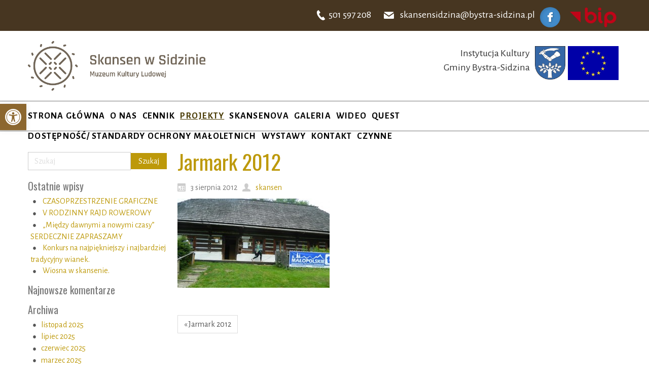

--- FILE ---
content_type: text/html; charset=UTF-8
request_url: https://skansen-sidzina.pl/dscn5949/
body_size: 13662
content:
<!DOCTYPE html>
<html dir="ltr" dir="ltr" lang="pl-PL">
<head>
    <meta charset="UTF-8" />
    
    <link rel="pingback" href="https://skansen-sidzina.pl/xmlrpc.php" />
    <script>
    var themeHasJQuery = !!window.jQuery;
</script>
<script src="https://skansen-sidzina.pl/wp-content/themes/Skansen/jquery.js?ver=1.0.491"></script>
<script>
    window._$ = jQuery.noConflict(themeHasJQuery);
</script>
    <meta name="viewport" content="width=device-width, initial-scale=1.0">
<!--[if lte IE 9]>
<link rel="stylesheet" type="text/css" href="https://skansen-sidzina.pl/wp-content/themes/Skansen/layout.ie.css" />
<script src="https://skansen-sidzina.pl/wp-content/themes/Skansen/layout.ie.js"></script>
<![endif]-->
<link class="" href='//fonts.googleapis.com/css?family=Oswald:300,regular,700|Alegreya+Sans:100,100italic,300,300italic,regular,italic,500,500italic,700,700italic,800,800italic,900,900italic&subset=latin-ext' rel='stylesheet' type='text/css'>
<script src="https://skansen-sidzina.pl/wp-content/themes/Skansen/layout.core.js"></script>
    
    <title>Jarmark 2012 | Skansen w Sidzinie</title>

		<!-- All in One SEO 4.9.3 - aioseo.com -->
	<meta name="robots" content="max-image-preview:large" />
	<meta name="author" content="skansen"/>
	<link rel="canonical" href="https://skansen-sidzina.pl/dscn5949/" />
	<meta name="generator" content="All in One SEO (AIOSEO) 4.9.3" />
		<script type="application/ld+json" class="aioseo-schema">
			{"@context":"https:\/\/schema.org","@graph":[{"@type":"BreadcrumbList","@id":"https:\/\/skansen-sidzina.pl\/dscn5949\/#breadcrumblist","itemListElement":[{"@type":"ListItem","@id":"https:\/\/skansen-sidzina.pl#listItem","position":1,"name":"Home","item":"https:\/\/skansen-sidzina.pl","nextItem":{"@type":"ListItem","@id":"https:\/\/skansen-sidzina.pl\/dscn5949\/#listItem","name":"Jarmark 2012"}},{"@type":"ListItem","@id":"https:\/\/skansen-sidzina.pl\/dscn5949\/#listItem","position":2,"name":"Jarmark 2012","previousItem":{"@type":"ListItem","@id":"https:\/\/skansen-sidzina.pl#listItem","name":"Home"}}]},{"@type":"ItemPage","@id":"https:\/\/skansen-sidzina.pl\/dscn5949\/#itempage","url":"https:\/\/skansen-sidzina.pl\/dscn5949\/","name":"Jarmark 2012 | Skansen w Sidzinie","inLanguage":"pl-PL","isPartOf":{"@id":"https:\/\/skansen-sidzina.pl\/#website"},"breadcrumb":{"@id":"https:\/\/skansen-sidzina.pl\/dscn5949\/#breadcrumblist"},"author":{"@id":"https:\/\/skansen-sidzina.pl\/author\/skansen\/#author"},"creator":{"@id":"https:\/\/skansen-sidzina.pl\/author\/skansen\/#author"},"datePublished":"2012-08-03T19:44:56+02:00","dateModified":"2012-08-03T19:44:56+02:00"},{"@type":"Organization","@id":"https:\/\/skansen-sidzina.pl\/#organization","name":"Skansen w Sidzinie - Muzeum Kultury Ludowej","description":"Muzeum Kultury Ludowej","url":"https:\/\/skansen-sidzina.pl\/","logo":{"@type":"ImageObject","url":"https:\/\/skansen-sidzina.pl\/wp-content\/uploads\/2020\/11\/Skansen-w-Sidzinie_logo_black_A5_CMYK_v02.png","@id":"https:\/\/skansen-sidzina.pl\/dscn5949\/#organizationLogo","width":847,"height":591},"image":{"@id":"https:\/\/skansen-sidzina.pl\/dscn5949\/#organizationLogo"}},{"@type":"Person","@id":"https:\/\/skansen-sidzina.pl\/author\/skansen\/#author","url":"https:\/\/skansen-sidzina.pl\/author\/skansen\/","name":"skansen","image":{"@type":"ImageObject","@id":"https:\/\/skansen-sidzina.pl\/dscn5949\/#authorImage","url":"https:\/\/secure.gravatar.com\/avatar\/042dc0269a70f2623115ed9912f026ad?s=96&d=mm&r=g","width":96,"height":96,"caption":"skansen"}},{"@type":"WebSite","@id":"https:\/\/skansen-sidzina.pl\/#website","url":"https:\/\/skansen-sidzina.pl\/","name":"Skansen w Sidzinie","description":"Muzeum Kultury Ludowej","inLanguage":"pl-PL","publisher":{"@id":"https:\/\/skansen-sidzina.pl\/#organization"}}]}
		</script>
		<!-- All in One SEO -->

<link rel="alternate" type="application/rss+xml" title="Skansen w Sidzinie &raquo; Kanał z wpisami" href="https://skansen-sidzina.pl/feed/" />
<link rel="alternate" type="application/rss+xml" title="Skansen w Sidzinie &raquo; Kanał z komentarzami" href="https://skansen-sidzina.pl/comments/feed/" />
<link rel="alternate" type="application/rss+xml" title="Skansen w Sidzinie &raquo; Jarmark 2012 Kanał z komentarzami" href="https://skansen-sidzina.pl/feed/?attachment_id=768" />
<script type="text/javascript">
/* <![CDATA[ */
window._wpemojiSettings = {"baseUrl":"https:\/\/s.w.org\/images\/core\/emoji\/15.0.3\/72x72\/","ext":".png","svgUrl":"https:\/\/s.w.org\/images\/core\/emoji\/15.0.3\/svg\/","svgExt":".svg","source":{"concatemoji":"https:\/\/skansen-sidzina.pl\/wp-includes\/js\/wp-emoji-release.min.js?ver=6.5.7"}};
/*! This file is auto-generated */
!function(i,n){var o,s,e;function c(e){try{var t={supportTests:e,timestamp:(new Date).valueOf()};sessionStorage.setItem(o,JSON.stringify(t))}catch(e){}}function p(e,t,n){e.clearRect(0,0,e.canvas.width,e.canvas.height),e.fillText(t,0,0);var t=new Uint32Array(e.getImageData(0,0,e.canvas.width,e.canvas.height).data),r=(e.clearRect(0,0,e.canvas.width,e.canvas.height),e.fillText(n,0,0),new Uint32Array(e.getImageData(0,0,e.canvas.width,e.canvas.height).data));return t.every(function(e,t){return e===r[t]})}function u(e,t,n){switch(t){case"flag":return n(e,"\ud83c\udff3\ufe0f\u200d\u26a7\ufe0f","\ud83c\udff3\ufe0f\u200b\u26a7\ufe0f")?!1:!n(e,"\ud83c\uddfa\ud83c\uddf3","\ud83c\uddfa\u200b\ud83c\uddf3")&&!n(e,"\ud83c\udff4\udb40\udc67\udb40\udc62\udb40\udc65\udb40\udc6e\udb40\udc67\udb40\udc7f","\ud83c\udff4\u200b\udb40\udc67\u200b\udb40\udc62\u200b\udb40\udc65\u200b\udb40\udc6e\u200b\udb40\udc67\u200b\udb40\udc7f");case"emoji":return!n(e,"\ud83d\udc26\u200d\u2b1b","\ud83d\udc26\u200b\u2b1b")}return!1}function f(e,t,n){var r="undefined"!=typeof WorkerGlobalScope&&self instanceof WorkerGlobalScope?new OffscreenCanvas(300,150):i.createElement("canvas"),a=r.getContext("2d",{willReadFrequently:!0}),o=(a.textBaseline="top",a.font="600 32px Arial",{});return e.forEach(function(e){o[e]=t(a,e,n)}),o}function t(e){var t=i.createElement("script");t.src=e,t.defer=!0,i.head.appendChild(t)}"undefined"!=typeof Promise&&(o="wpEmojiSettingsSupports",s=["flag","emoji"],n.supports={everything:!0,everythingExceptFlag:!0},e=new Promise(function(e){i.addEventListener("DOMContentLoaded",e,{once:!0})}),new Promise(function(t){var n=function(){try{var e=JSON.parse(sessionStorage.getItem(o));if("object"==typeof e&&"number"==typeof e.timestamp&&(new Date).valueOf()<e.timestamp+604800&&"object"==typeof e.supportTests)return e.supportTests}catch(e){}return null}();if(!n){if("undefined"!=typeof Worker&&"undefined"!=typeof OffscreenCanvas&&"undefined"!=typeof URL&&URL.createObjectURL&&"undefined"!=typeof Blob)try{var e="postMessage("+f.toString()+"("+[JSON.stringify(s),u.toString(),p.toString()].join(",")+"));",r=new Blob([e],{type:"text/javascript"}),a=new Worker(URL.createObjectURL(r),{name:"wpTestEmojiSupports"});return void(a.onmessage=function(e){c(n=e.data),a.terminate(),t(n)})}catch(e){}c(n=f(s,u,p))}t(n)}).then(function(e){for(var t in e)n.supports[t]=e[t],n.supports.everything=n.supports.everything&&n.supports[t],"flag"!==t&&(n.supports.everythingExceptFlag=n.supports.everythingExceptFlag&&n.supports[t]);n.supports.everythingExceptFlag=n.supports.everythingExceptFlag&&!n.supports.flag,n.DOMReady=!1,n.readyCallback=function(){n.DOMReady=!0}}).then(function(){return e}).then(function(){var e;n.supports.everything||(n.readyCallback(),(e=n.source||{}).concatemoji?t(e.concatemoji):e.wpemoji&&e.twemoji&&(t(e.twemoji),t(e.wpemoji)))}))}((window,document),window._wpemojiSettings);
/* ]]> */
</script>

<style id='wp-emoji-styles-inline-css' type='text/css'>

	img.wp-smiley, img.emoji {
		display: inline !important;
		border: none !important;
		box-shadow: none !important;
		height: 1em !important;
		width: 1em !important;
		margin: 0 0.07em !important;
		vertical-align: -0.1em !important;
		background: none !important;
		padding: 0 !important;
	}
</style>
<link rel='stylesheet' id='wp-block-library-css' href='https://skansen-sidzina.pl/wp-includes/css/dist/block-library/style.min.css?ver=6.5.7' type='text/css' media='all' />
<link rel='stylesheet' id='aioseo/css/src/vue/standalone/blocks/table-of-contents/global.scss-css' href='https://skansen-sidzina.pl/wp-content/plugins/all-in-one-seo-pack/dist/Lite/assets/css/table-of-contents/global.e90f6d47.css?ver=4.9.3' type='text/css' media='all' />
<style id='classic-theme-styles-inline-css' type='text/css'>
/*! This file is auto-generated */
.wp-block-button__link{color:#fff;background-color:#32373c;border-radius:9999px;box-shadow:none;text-decoration:none;padding:calc(.667em + 2px) calc(1.333em + 2px);font-size:1.125em}.wp-block-file__button{background:#32373c;color:#fff;text-decoration:none}
</style>
<style id='global-styles-inline-css' type='text/css'>
body{--wp--preset--color--black: #000000;--wp--preset--color--cyan-bluish-gray: #abb8c3;--wp--preset--color--white: #ffffff;--wp--preset--color--pale-pink: #f78da7;--wp--preset--color--vivid-red: #cf2e2e;--wp--preset--color--luminous-vivid-orange: #ff6900;--wp--preset--color--luminous-vivid-amber: #fcb900;--wp--preset--color--light-green-cyan: #7bdcb5;--wp--preset--color--vivid-green-cyan: #00d084;--wp--preset--color--pale-cyan-blue: #8ed1fc;--wp--preset--color--vivid-cyan-blue: #0693e3;--wp--preset--color--vivid-purple: #9b51e0;--wp--preset--gradient--vivid-cyan-blue-to-vivid-purple: linear-gradient(135deg,rgba(6,147,227,1) 0%,rgb(155,81,224) 100%);--wp--preset--gradient--light-green-cyan-to-vivid-green-cyan: linear-gradient(135deg,rgb(122,220,180) 0%,rgb(0,208,130) 100%);--wp--preset--gradient--luminous-vivid-amber-to-luminous-vivid-orange: linear-gradient(135deg,rgba(252,185,0,1) 0%,rgba(255,105,0,1) 100%);--wp--preset--gradient--luminous-vivid-orange-to-vivid-red: linear-gradient(135deg,rgba(255,105,0,1) 0%,rgb(207,46,46) 100%);--wp--preset--gradient--very-light-gray-to-cyan-bluish-gray: linear-gradient(135deg,rgb(238,238,238) 0%,rgb(169,184,195) 100%);--wp--preset--gradient--cool-to-warm-spectrum: linear-gradient(135deg,rgb(74,234,220) 0%,rgb(151,120,209) 20%,rgb(207,42,186) 40%,rgb(238,44,130) 60%,rgb(251,105,98) 80%,rgb(254,248,76) 100%);--wp--preset--gradient--blush-light-purple: linear-gradient(135deg,rgb(255,206,236) 0%,rgb(152,150,240) 100%);--wp--preset--gradient--blush-bordeaux: linear-gradient(135deg,rgb(254,205,165) 0%,rgb(254,45,45) 50%,rgb(107,0,62) 100%);--wp--preset--gradient--luminous-dusk: linear-gradient(135deg,rgb(255,203,112) 0%,rgb(199,81,192) 50%,rgb(65,88,208) 100%);--wp--preset--gradient--pale-ocean: linear-gradient(135deg,rgb(255,245,203) 0%,rgb(182,227,212) 50%,rgb(51,167,181) 100%);--wp--preset--gradient--electric-grass: linear-gradient(135deg,rgb(202,248,128) 0%,rgb(113,206,126) 100%);--wp--preset--gradient--midnight: linear-gradient(135deg,rgb(2,3,129) 0%,rgb(40,116,252) 100%);--wp--preset--font-size--small: 13px;--wp--preset--font-size--medium: 20px;--wp--preset--font-size--large: 36px;--wp--preset--font-size--x-large: 42px;--wp--preset--spacing--20: 0.44rem;--wp--preset--spacing--30: 0.67rem;--wp--preset--spacing--40: 1rem;--wp--preset--spacing--50: 1.5rem;--wp--preset--spacing--60: 2.25rem;--wp--preset--spacing--70: 3.38rem;--wp--preset--spacing--80: 5.06rem;--wp--preset--shadow--natural: 6px 6px 9px rgba(0, 0, 0, 0.2);--wp--preset--shadow--deep: 12px 12px 50px rgba(0, 0, 0, 0.4);--wp--preset--shadow--sharp: 6px 6px 0px rgba(0, 0, 0, 0.2);--wp--preset--shadow--outlined: 6px 6px 0px -3px rgba(255, 255, 255, 1), 6px 6px rgba(0, 0, 0, 1);--wp--preset--shadow--crisp: 6px 6px 0px rgba(0, 0, 0, 1);}:where(.is-layout-flex){gap: 0.5em;}:where(.is-layout-grid){gap: 0.5em;}body .is-layout-flex{display: flex;}body .is-layout-flex{flex-wrap: wrap;align-items: center;}body .is-layout-flex > *{margin: 0;}body .is-layout-grid{display: grid;}body .is-layout-grid > *{margin: 0;}:where(.wp-block-columns.is-layout-flex){gap: 2em;}:where(.wp-block-columns.is-layout-grid){gap: 2em;}:where(.wp-block-post-template.is-layout-flex){gap: 1.25em;}:where(.wp-block-post-template.is-layout-grid){gap: 1.25em;}.has-black-color{color: var(--wp--preset--color--black) !important;}.has-cyan-bluish-gray-color{color: var(--wp--preset--color--cyan-bluish-gray) !important;}.has-white-color{color: var(--wp--preset--color--white) !important;}.has-pale-pink-color{color: var(--wp--preset--color--pale-pink) !important;}.has-vivid-red-color{color: var(--wp--preset--color--vivid-red) !important;}.has-luminous-vivid-orange-color{color: var(--wp--preset--color--luminous-vivid-orange) !important;}.has-luminous-vivid-amber-color{color: var(--wp--preset--color--luminous-vivid-amber) !important;}.has-light-green-cyan-color{color: var(--wp--preset--color--light-green-cyan) !important;}.has-vivid-green-cyan-color{color: var(--wp--preset--color--vivid-green-cyan) !important;}.has-pale-cyan-blue-color{color: var(--wp--preset--color--pale-cyan-blue) !important;}.has-vivid-cyan-blue-color{color: var(--wp--preset--color--vivid-cyan-blue) !important;}.has-vivid-purple-color{color: var(--wp--preset--color--vivid-purple) !important;}.has-black-background-color{background-color: var(--wp--preset--color--black) !important;}.has-cyan-bluish-gray-background-color{background-color: var(--wp--preset--color--cyan-bluish-gray) !important;}.has-white-background-color{background-color: var(--wp--preset--color--white) !important;}.has-pale-pink-background-color{background-color: var(--wp--preset--color--pale-pink) !important;}.has-vivid-red-background-color{background-color: var(--wp--preset--color--vivid-red) !important;}.has-luminous-vivid-orange-background-color{background-color: var(--wp--preset--color--luminous-vivid-orange) !important;}.has-luminous-vivid-amber-background-color{background-color: var(--wp--preset--color--luminous-vivid-amber) !important;}.has-light-green-cyan-background-color{background-color: var(--wp--preset--color--light-green-cyan) !important;}.has-vivid-green-cyan-background-color{background-color: var(--wp--preset--color--vivid-green-cyan) !important;}.has-pale-cyan-blue-background-color{background-color: var(--wp--preset--color--pale-cyan-blue) !important;}.has-vivid-cyan-blue-background-color{background-color: var(--wp--preset--color--vivid-cyan-blue) !important;}.has-vivid-purple-background-color{background-color: var(--wp--preset--color--vivid-purple) !important;}.has-black-border-color{border-color: var(--wp--preset--color--black) !important;}.has-cyan-bluish-gray-border-color{border-color: var(--wp--preset--color--cyan-bluish-gray) !important;}.has-white-border-color{border-color: var(--wp--preset--color--white) !important;}.has-pale-pink-border-color{border-color: var(--wp--preset--color--pale-pink) !important;}.has-vivid-red-border-color{border-color: var(--wp--preset--color--vivid-red) !important;}.has-luminous-vivid-orange-border-color{border-color: var(--wp--preset--color--luminous-vivid-orange) !important;}.has-luminous-vivid-amber-border-color{border-color: var(--wp--preset--color--luminous-vivid-amber) !important;}.has-light-green-cyan-border-color{border-color: var(--wp--preset--color--light-green-cyan) !important;}.has-vivid-green-cyan-border-color{border-color: var(--wp--preset--color--vivid-green-cyan) !important;}.has-pale-cyan-blue-border-color{border-color: var(--wp--preset--color--pale-cyan-blue) !important;}.has-vivid-cyan-blue-border-color{border-color: var(--wp--preset--color--vivid-cyan-blue) !important;}.has-vivid-purple-border-color{border-color: var(--wp--preset--color--vivid-purple) !important;}.has-vivid-cyan-blue-to-vivid-purple-gradient-background{background: var(--wp--preset--gradient--vivid-cyan-blue-to-vivid-purple) !important;}.has-light-green-cyan-to-vivid-green-cyan-gradient-background{background: var(--wp--preset--gradient--light-green-cyan-to-vivid-green-cyan) !important;}.has-luminous-vivid-amber-to-luminous-vivid-orange-gradient-background{background: var(--wp--preset--gradient--luminous-vivid-amber-to-luminous-vivid-orange) !important;}.has-luminous-vivid-orange-to-vivid-red-gradient-background{background: var(--wp--preset--gradient--luminous-vivid-orange-to-vivid-red) !important;}.has-very-light-gray-to-cyan-bluish-gray-gradient-background{background: var(--wp--preset--gradient--very-light-gray-to-cyan-bluish-gray) !important;}.has-cool-to-warm-spectrum-gradient-background{background: var(--wp--preset--gradient--cool-to-warm-spectrum) !important;}.has-blush-light-purple-gradient-background{background: var(--wp--preset--gradient--blush-light-purple) !important;}.has-blush-bordeaux-gradient-background{background: var(--wp--preset--gradient--blush-bordeaux) !important;}.has-luminous-dusk-gradient-background{background: var(--wp--preset--gradient--luminous-dusk) !important;}.has-pale-ocean-gradient-background{background: var(--wp--preset--gradient--pale-ocean) !important;}.has-electric-grass-gradient-background{background: var(--wp--preset--gradient--electric-grass) !important;}.has-midnight-gradient-background{background: var(--wp--preset--gradient--midnight) !important;}.has-small-font-size{font-size: var(--wp--preset--font-size--small) !important;}.has-medium-font-size{font-size: var(--wp--preset--font-size--medium) !important;}.has-large-font-size{font-size: var(--wp--preset--font-size--large) !important;}.has-x-large-font-size{font-size: var(--wp--preset--font-size--x-large) !important;}
.wp-block-navigation a:where(:not(.wp-element-button)){color: inherit;}
:where(.wp-block-post-template.is-layout-flex){gap: 1.25em;}:where(.wp-block-post-template.is-layout-grid){gap: 1.25em;}
:where(.wp-block-columns.is-layout-flex){gap: 2em;}:where(.wp-block-columns.is-layout-grid){gap: 2em;}
.wp-block-pullquote{font-size: 1.5em;line-height: 1.6;}
</style>
<link rel='stylesheet' id='pojo-a11y-css' href='https://skansen-sidzina.pl/wp-content/plugins/pojo-accessibility/modules/legacy/assets/css/style.min.css?ver=1.0.0' type='text/css' media='all' />
<link rel='stylesheet' id='slb_core-css' href='https://skansen-sidzina.pl/wp-content/plugins/simple-lightbox/client/css/app.css?ver=2.9.4' type='text/css' media='all' />
<link rel='stylesheet' id='theme-bootstrap-css' href='//skansen-sidzina.pl/wp-content/themes/Skansen/bootstrap.css?ver=1.0.491' type='text/css' media='all' />
<link rel='stylesheet' id='theme-style-css' href='//skansen-sidzina.pl/wp-content/themes/Skansen/style.css?ver=1.0.491' type='text/css' media='all' />
<!--n2css--><!--n2js--><script type="text/javascript" src="https://skansen-sidzina.pl/wp-includes/js/jquery/jquery.min.js?ver=3.7.1" id="jquery-core-js"></script>
<script type="text/javascript" src="https://skansen-sidzina.pl/wp-includes/js/jquery/jquery-migrate.min.js?ver=3.4.1" id="jquery-migrate-js"></script>
<script type="text/javascript" src="//skansen-sidzina.pl/wp-content/themes/Skansen/bootstrap.min.js?ver=1.0.491" id="theme-bootstrap-js"></script>
<script type="text/javascript" src="//skansen-sidzina.pl/wp-content/themes/Skansen/script.js?ver=1.0.491" id="theme-script-js"></script>
<link rel="https://api.w.org/" href="https://skansen-sidzina.pl/wp-json/" /><link rel="alternate" type="application/json" href="https://skansen-sidzina.pl/wp-json/wp/v2/media/768" /><link rel="EditURI" type="application/rsd+xml" title="RSD" href="https://skansen-sidzina.pl/xmlrpc.php?rsd" />
<link rel='shortlink' href='https://skansen-sidzina.pl/?p=768' />
<link rel="alternate" type="application/json+oembed" href="https://skansen-sidzina.pl/wp-json/oembed/1.0/embed?url=https%3A%2F%2Fskansen-sidzina.pl%2Fdscn5949%2F" />
<link rel="alternate" type="text/xml+oembed" href="https://skansen-sidzina.pl/wp-json/oembed/1.0/embed?url=https%3A%2F%2Fskansen-sidzina.pl%2Fdscn5949%2F&#038;format=xml" />
<style type="text/css">
#pojo-a11y-toolbar .pojo-a11y-toolbar-toggle a{ background-color: #8c672f;	color: #ffffff;}
#pojo-a11y-toolbar .pojo-a11y-toolbar-overlay, #pojo-a11y-toolbar .pojo-a11y-toolbar-overlay ul.pojo-a11y-toolbar-items.pojo-a11y-links{ border-color: #8c672f;}
body.pojo-a11y-focusable a:focus{ outline-style: solid !important;	outline-width: 1px !important;	outline-color: #FF0000 !important;}
#pojo-a11y-toolbar{ top: 205px !important;}
#pojo-a11y-toolbar .pojo-a11y-toolbar-overlay{ background-color: #ffffff;}
#pojo-a11y-toolbar .pojo-a11y-toolbar-overlay ul.pojo-a11y-toolbar-items li.pojo-a11y-toolbar-item a, #pojo-a11y-toolbar .pojo-a11y-toolbar-overlay p.pojo-a11y-toolbar-title{ color: #333333;}
#pojo-a11y-toolbar .pojo-a11y-toolbar-overlay ul.pojo-a11y-toolbar-items li.pojo-a11y-toolbar-item a.active{ background-color: #a59729;	color: #ffffff;}
@media (max-width: 767px) { #pojo-a11y-toolbar { top: 50px !important; } }</style><!-- Analytics by WP Statistics - https://wp-statistics.com -->
<script>window.wpJQuery = window.jQuery;</script><style type="text/css">.recentcomments a{display:inline !important;padding:0 !important;margin:0 !important;}</style>    
</head>
<body class="attachment attachment-template-default single single-attachment postid-768 attachmentid-768 attachment-jpeg  hfeed bootstrap bd-body-6 bd-pagebackground bd-margins">
<header class=" bd-headerarea-1 bd-margins">
        <section class=" bd-section-10 bd-tagstyles" id="section10" data-section-title="Section">
    <div class="bd-container-inner bd-margins clearfix">
        <div class=" bd-layoutbox-24 bd-no-margins clearfix">
    <div class="bd-container-inner">
        <span class="bd-iconlink-10 bd-own-margins bd-icon-27 bd-icon "></span>
	
		<p class=" bd-textblock-10 bd-content-element">
    skansensidzina@bystra-sidzina.pl</p>
	
		<a class="bd-iconlink-12 bd-no-margins bd-own-margins bd-iconlink " href="https://www.facebook.com/Skansen-Sidzina-104601671486036"
 target="_blank">
    <span class="bd-icon-29 bd-icon "></span>
</a>
	
		<a class="bd-imagelink-11 bd-no-margins  bd-own-margins "  href="https://bip.malopolska.pl/skansen"
 target="_blank"
 title="BIP">
<img class=" bd-imagestyles" src="https://skansen-sidzina.pl/wp-content/themes/Skansen/images/92cd394dd97a0bbee3a09eafd0c71a67_1024pxLogo_BIP_uproszczone.svg.png"
 alt="BIP">
</a>
    </div>
</div>
	
		<div class=" bd-layoutbox-20 bd-no-margins bd-no-margins clearfix">
    <div class="bd-container-inner">
        <span class="bd-iconlink-8 bd-own-margins bd-icon-22 bd-icon "></span>
	
		<p class=" bd-textblock-8 bd-no-margins bd-content-element">
    501 597 208</p>
    </div>
</div>
    </div>
</section>
	
		<section class=" bd-section-3 bd-tagstyles" id="section3" data-section-title="Header Section With 2 Containers">
    <div class="bd-container-inner bd-margins clearfix">
        <div class=" bd-layoutbox-3 bd-no-margins clearfix">
    <div class="bd-container-inner">
        
<a class=" bd-logo-2" href="/">
<img class=" bd-imagestyles-17" src="https://skansen-sidzina.pl/wp-content/themes/Skansen/images/503e7ae97dfa2abcf7bd186c9e75aa90_SkansenwSidzinie_logo_A5WEKTOROWE.png" alt="Skansen w Sidzinie">
</a>
    </div>
</div>
	
		<div class=" bd-layoutbox-9 bd-no-margins clearfix">
    <div class="bd-container-inner">
        <a class="bd-imagelink-4 bd-no-margins  bd-own-margins "  href="https://skansen-sidzina.pl/skansenova/"
 title="Projekt „Skansenova – systemowa opieka nad dziedzictwem w małopolskich muzeach na wolnym powietrzu”">
<img class=" bd-imagestyles" src="https://skansen-sidzina.pl/wp-content/themes/Skansen/images/6b5dbf73c35b0b2ff9d7f12e44e1bf9c_FlagaUEur.jpg"
 alt="Projekt „Skansenova – systemowa opieka nad dziedzictwem w małopolskich muzeach na wolnym powietrzu”">
</a>
	
		<img class="bd-imagelink-3 bd-no-margins bd-own-margins bd-imagestyles   "  src="https://skansen-sidzina.pl/wp-content/themes/Skansen/images/6efe94760b43877e61dbb7c7c8100b91_herb.jpg">
	
		<p class=" bd-textblock-2 bd-content-element">
    Instytucja Kultury <br>Gminy Bystra-Sidzina</p>
    </div>
</div>
    </div>
</section>
	
		<section class=" bd-section-1 bd-tagstyles" id="section7" data-section-title="Menu with Search and Social Icons">
    <div class="bd-container-inner bd-margins clearfix">
        <div class=" bd-layoutbox-19 bd-no-margins clearfix">
    <div class="bd-container-inner">
        <div class=" bd-layoutbox-21 bd-no-margins clearfix">
    <div class="bd-container-inner">
            
    <nav class=" bd-hmenu-3"  data-responsive-menu="true" data-responsive-levels="one level" data-responsive-type="" data-offcanvas-delay="0ms" data-offcanvas-duration="700ms" data-offcanvas-timing-function="ease">
        
            <div class=" bd-menuoverlay-1 bd-menu-overlay"></div>
            <div class=" bd-responsivemenu-2 collapse-button">
    <div class="bd-container-inner">
        <div class="bd-menuitem-7 ">
            <a  data-toggle="collapse"
                data-target=".bd-hmenu-3 .collapse-button + .navbar-collapse"
                href="#" onclick="return false;">
                    <span>MENU</span>
            </a>
        </div>
    </div>
</div>
            <div class="navbar-collapse collapse ">
        
        <div class=" bd-horizontalmenu-1 clearfix">
            <div class="bd-container-inner">
            
            
<ul class=" bd-menu-1 nav nav-pills navbar-right">
    <li class=" bd-menuitem-1 bd-toplevel-item ">
    <a class=" "  href="https://skansen-sidzina.pl/">
        <span>
            Strona główna        </span>
    </a>    </li>
    
<li class=" bd-menuitem-1 bd-toplevel-item ">
    <a class=" "  href="https://skansen-sidzina.pl/o-nas/">
        <span>
            O nas        </span>
    </a>    </li>
    
<li class=" bd-menuitem-1 bd-toplevel-item ">
    <a class=" "  href="https://skansen-sidzina.pl/cennik/">
        <span>
            Cennik        </span>
    </a>    </li>
    
<li class=" bd-menuitem-1 bd-toplevel-item  bd-submenu-icon-only">
    <a class=" active"  href="#">
        <span>
            Projekty        </span>
    </a>    
    <div class="bd-menu-2-popup ">
            <ul class="bd-menu-2    active">
        
            <li class=" bd-menuitem-2  bd-sub-item">
    
            <a class=" "  href="https://skansen-sidzina.pl/projekty-realizowane-ze-srodkow-zewnetrznych/">
                <span>
                    Projekty realizowane ze środków zewnętrznych                </span>
            </a>
            </li>
    
    
    
            <li class=" bd-menuitem-2  bd-sub-item">
    
            <a class=" "  href="https://skansen-sidzina.pl/projekt-starsi-mlodszym-mlodsi-starszym-wymiana-doswiadczen-kulinarnych/">
                <span>
                    Projekt „Starsi-młodszym, młodsi-starszym.&hellip;                </span>
            </a>
            </li>
    
    
    
            <li class=" bd-menuitem-2  bd-sub-item">
    
            <a class=" "  href="https://skansen-sidzina.pl/beskidzkie-historie-ziolowe-projekt-dzialaj-lokalnie/">
                <span>
                    „BESKIDZKIE HISTORIE ZIOŁOWE” PROJEKT „DZIAŁAJ&hellip;                </span>
            </a>
            </li>
    
    
    
            <li class=" bd-menuitem-2  bd-sub-item">
    
            <a class=" "  href="https://skansen-sidzina.pl/poznajemy-i-promujemy-tworczosc-podbabiogorza-kultywujemy-poprzez-organizowane-warsztaty-projekt-dzialaj-lokalnie/">
                <span>
                    „POZNAJEMY I PROMUJEMY TWÓRCZOŚĆ LUDOWĄ  PODBABIOGÓRZA&hellip;                </span>
            </a>
            </li>
    
    
    
            <li class=" bd-menuitem-2  bd-sub-item">
    
            <a class=" "  href="https://skansen-sidzina.pl/projekty-realizowane-ze-srodkow-unii-europejskiej/">
                <span>
                    Projekty realizowane ze środków Unii Europejskiej&hellip;                </span>
            </a>
            </li>
    
    
            </ul>
        </div>
    
    </li>
    
<li class=" bd-menuitem-1 bd-toplevel-item ">
    <a class=" "  href="https://skansen-sidzina.pl/skansenova/">
        <span>
            SKANSENOVA        </span>
    </a>    </li>
    
<li class=" bd-menuitem-1 bd-toplevel-item ">
    <a class=" "  href="https://skansen-sidzina.pl/category/galeria/">
        <span>
            Galeria        </span>
    </a>    </li>
    
<li class=" bd-menuitem-1 bd-toplevel-item ">
    <a class=" "  href="https://skansen-sidzina.pl/wideo/">
        <span>
            Wideo        </span>
    </a>    </li>
    
<li class=" bd-menuitem-1 bd-toplevel-item ">
    <a class=" "  href="https://skansen-sidzina.pl/quest/">
        <span>
            Quest        </span>
    </a>    </li>
    
<li class=" bd-menuitem-1 bd-toplevel-item ">
    <a class=" "  href="https://skansen-sidzina.pl/dostepnosc/">
        <span>
            DOSTĘPNOŚĆ/ STANDARDY OCHRONY MAŁOLETNICH        </span>
    </a>    </li>
    
<li class=" bd-menuitem-1 bd-toplevel-item  bd-submenu-icon-only">
    <a class=" "  href="#">
        <span>
            Wystawy        </span>
    </a>    
    <div class="bd-menu-2-popup ">
            <ul class="bd-menu-2   ">
        
            <li class=" bd-menuitem-2  bd-sub-item">
    
            <a class=" "  href="https://skansen-sidzina.pl/wystawy/czasowe/">
                <span>
                    Czasowe                </span>
            </a>
            </li>
    
    
    
            <li class=" bd-menuitem-2  bd-sub-item">
    
            <a class=" "  href="https://skansen-sidzina.pl/wystawy/stale/">
                <span>
                    Stałe                </span>
            </a>
            </li>
    
    
            </ul>
        </div>
    
    </li>
    
<li class=" bd-menuitem-1 bd-toplevel-item ">
    <a class=" "  href="https://skansen-sidzina.pl/kontakt/">
        <span>
            Kontakt        </span>
    </a>    </li>
    
<li class=" bd-menuitem-1 bd-toplevel-item ">
    <a class=" "  href="https://skansen-sidzina.pl/godziny-otwarcia/">
        <span>
            Czynne        </span>
    </a>    </li>
    
</ul>            
            </div>
        </div>
        

        <div class="bd-menu-close-icon">
    <a href="#" class="bd-icon  bd-icon-14"></a>
</div>

        
            </div>
    </nav>
    
    </div>
</div>
    </div>
</div>
    </div>
</section>
</header>
	
		<div class=" bd-stretchtobottom-4 bd-stretch-to-bottom" data-control-selector=".bd-contentlayout-6">
<div class="bd-contentlayout-6  bd-sheetstyles  bd-no-margins bd-margins" >
    <div class="bd-container-inner">

        <div class="bd-flex-vertical bd-stretch-inner bd-contentlayout-offset">
            
 
                                        <div class="bd-flex-horizontal bd-flex-wide bd-no-margins">
                
 
                                    <aside class="bd-sidebararea-5-column  bd-flex-vertical bd-flex-fixed">
                    <div class="bd-sidebararea-5 bd-flex-wide  bd-contentlayout-offset">
                        
                        <div  class=" bd-primarywidgetarea-2 clearfix" data-position="primary"><div class=" bd-block bd-own-margins widget widget_search" id="search-2" data-block-id="search-2">
        <div class=" bd-blockcontent bd-tagstyles  shape-only">

<form id="search-2" class=" bd-searchwidget-2 form-inline" method="get" name="searchform" action="https://skansen-sidzina.pl/">
    <div class="bd-container-inner">
        <div class="bd-search-wrapper">
            
                
                <div class="bd-input-wrapper">
                    <input name="s" type="text" class=" bd-bootstrapinput-2 form-control" value="" placeholder="Szukaj">
                </div>
                
                <div class="bd-button-wrapper">
                    <input type="submit" class=" bd-button" value="Szukaj">
                </div>
        </div>
    </div>
    </form></div>
</div>
    <div class=" bd-block bd-own-margins widget widget_recent_entries" id="recent-posts-2" data-block-id="recent-posts-2">
        
    <div class=" bd-blockheader bd-tagstyles">
        <h4>Ostatnie wpisy</h4>
    </div>
    
    <div class=" bd-blockcontent bd-tagstyles ">

		
		
		<ul>
											<li>
					<a href="https://skansen-sidzina.pl/czasoprzestrzenie-graficzne/">CZASOPRZESTRZENIE GRAFICZNE</a>
									</li>
											<li>
					<a href="https://skansen-sidzina.pl/v-rodzinny-rajd-rowerowy/">V RODZINNY RAJD ROWEROWY</a>
									</li>
											<li>
					<a href="https://skansen-sidzina.pl/miedzy-dawnymi-a-nowymi-czasy-serdecznie-zapraszamy/">&#8222;Między dawnymi a nowymi czasy&#8221; SERDECZNIE ZAPRASZAMY</a>
									</li>
											<li>
					<a href="https://skansen-sidzina.pl/konkurs-na-najpiekniejszy-i-najbardziej-tradycyjny-wianek/">Konkurs na najpiękniejszy i najbardziej tradycyjny wianek.</a>
									</li>
											<li>
					<a href="https://skansen-sidzina.pl/wiosna-w-skansenie/">Wiosna w skansenie.</a>
									</li>
					</ul>

		</div>
</div>
    <div class=" bd-block bd-own-margins widget widget_recent_comments" id="recent-comments-2" data-block-id="recent-comments-2">
        
    <div class=" bd-blockheader bd-tagstyles">
        <h4>Najnowsze komentarze</h4>
    </div>
    
    <div class=" bd-blockcontent bd-tagstyles ">
<ul id="recentcomments"></ul></div>
</div>
    <div class=" bd-block bd-own-margins widget widget_archive" id="archives-2" data-block-id="archives-2">
        
    <div class=" bd-blockheader bd-tagstyles">
        <h4>Archiwa</h4>
    </div>
    
    <div class=" bd-blockcontent bd-tagstyles ">

			<ul>
					<li><a href='https://skansen-sidzina.pl/2025/11/'>listopad 2025</a></li>
	<li><a href='https://skansen-sidzina.pl/2025/07/'>lipiec 2025</a></li>
	<li><a href='https://skansen-sidzina.pl/2025/06/'>czerwiec 2025</a></li>
	<li><a href='https://skansen-sidzina.pl/2025/03/'>marzec 2025</a></li>
	<li><a href='https://skansen-sidzina.pl/2024/10/'>październik 2024</a></li>
	<li><a href='https://skansen-sidzina.pl/2024/07/'>lipiec 2024</a></li>
	<li><a href='https://skansen-sidzina.pl/2024/06/'>czerwiec 2024</a></li>
	<li><a href='https://skansen-sidzina.pl/2024/05/'>maj 2024</a></li>
	<li><a href='https://skansen-sidzina.pl/2024/04/'>kwiecień 2024</a></li>
	<li><a href='https://skansen-sidzina.pl/2024/03/'>marzec 2024</a></li>
	<li><a href='https://skansen-sidzina.pl/2023/12/'>grudzień 2023</a></li>
	<li><a href='https://skansen-sidzina.pl/2023/09/'>wrzesień 2023</a></li>
	<li><a href='https://skansen-sidzina.pl/2023/08/'>sierpień 2023</a></li>
	<li><a href='https://skansen-sidzina.pl/2023/06/'>czerwiec 2023</a></li>
	<li><a href='https://skansen-sidzina.pl/2023/05/'>maj 2023</a></li>
	<li><a href='https://skansen-sidzina.pl/2023/04/'>kwiecień 2023</a></li>
	<li><a href='https://skansen-sidzina.pl/2022/11/'>listopad 2022</a></li>
	<li><a href='https://skansen-sidzina.pl/2022/10/'>październik 2022</a></li>
	<li><a href='https://skansen-sidzina.pl/2022/09/'>wrzesień 2022</a></li>
	<li><a href='https://skansen-sidzina.pl/2022/08/'>sierpień 2022</a></li>
	<li><a href='https://skansen-sidzina.pl/2022/04/'>kwiecień 2022</a></li>
	<li><a href='https://skansen-sidzina.pl/2022/03/'>marzec 2022</a></li>
	<li><a href='https://skansen-sidzina.pl/2021/12/'>grudzień 2021</a></li>
	<li><a href='https://skansen-sidzina.pl/2021/10/'>październik 2021</a></li>
	<li><a href='https://skansen-sidzina.pl/2021/09/'>wrzesień 2021</a></li>
	<li><a href='https://skansen-sidzina.pl/2021/08/'>sierpień 2021</a></li>
	<li><a href='https://skansen-sidzina.pl/2021/06/'>czerwiec 2021</a></li>
	<li><a href='https://skansen-sidzina.pl/2021/05/'>maj 2021</a></li>
	<li><a href='https://skansen-sidzina.pl/2021/03/'>marzec 2021</a></li>
	<li><a href='https://skansen-sidzina.pl/2021/01/'>styczeń 2021</a></li>
	<li><a href='https://skansen-sidzina.pl/2020/12/'>grudzień 2020</a></li>
	<li><a href='https://skansen-sidzina.pl/2020/11/'>listopad 2020</a></li>
	<li><a href='https://skansen-sidzina.pl/2020/10/'>październik 2020</a></li>
	<li><a href='https://skansen-sidzina.pl/2020/09/'>wrzesień 2020</a></li>
	<li><a href='https://skansen-sidzina.pl/2020/08/'>sierpień 2020</a></li>
	<li><a href='https://skansen-sidzina.pl/2020/06/'>czerwiec 2020</a></li>
	<li><a href='https://skansen-sidzina.pl/2019/08/'>sierpień 2019</a></li>
	<li><a href='https://skansen-sidzina.pl/2017/10/'>październik 2017</a></li>
	<li><a href='https://skansen-sidzina.pl/2017/07/'>lipiec 2017</a></li>
	<li><a href='https://skansen-sidzina.pl/2017/05/'>maj 2017</a></li>
	<li><a href='https://skansen-sidzina.pl/2016/11/'>listopad 2016</a></li>
	<li><a href='https://skansen-sidzina.pl/2016/10/'>październik 2016</a></li>
	<li><a href='https://skansen-sidzina.pl/2016/07/'>lipiec 2016</a></li>
	<li><a href='https://skansen-sidzina.pl/2016/06/'>czerwiec 2016</a></li>
	<li><a href='https://skansen-sidzina.pl/2016/05/'>maj 2016</a></li>
	<li><a href='https://skansen-sidzina.pl/2015/02/'>luty 2015</a></li>
	<li><a href='https://skansen-sidzina.pl/2015/01/'>styczeń 2015</a></li>
	<li><a href='https://skansen-sidzina.pl/2014/08/'>sierpień 2014</a></li>
	<li><a href='https://skansen-sidzina.pl/2014/07/'>lipiec 2014</a></li>
	<li><a href='https://skansen-sidzina.pl/2013/08/'>sierpień 2013</a></li>
	<li><a href='https://skansen-sidzina.pl/2012/08/'>sierpień 2012</a></li>
	<li><a href='https://skansen-sidzina.pl/2012/05/'>maj 2012</a></li>
			</ul>

			</div>
</div>
    <div class=" bd-block bd-own-margins widget widget_categories" id="categories-2" data-block-id="categories-2">
        
    <div class=" bd-blockheader bd-tagstyles">
        <h4>Kategorie</h4>
    </div>
    
    <div class=" bd-blockcontent bd-tagstyles ">

			<ul>
					<li class="cat-item cat-item-1"><a href="https://skansen-sidzina.pl/category/aktualnosci/">Aktualności</a>
</li>
	<li class="cat-item cat-item-13"><a href="https://skansen-sidzina.pl/category/archiwum/">Archiwum</a>
</li>
	<li class="cat-item cat-item-12"><a href="https://skansen-sidzina.pl/category/bez-kategorii/">Bez kategorii</a>
</li>
	<li class="cat-item cat-item-2"><a href="https://skansen-sidzina.pl/category/galeria/">Galeria</a>
</li>
	<li class="cat-item cat-item-4"><a href="https://skansen-sidzina.pl/category/aktualnosci/zaproszenia/">Zaproszenia</a>
</li>
			</ul>

			</div>
</div>
    <div class=" bd-block bd-own-margins widget widget_meta" id="meta-2" data-block-id="meta-2">
        
    <div class=" bd-blockheader bd-tagstyles">
        <h4>Meta</h4>
    </div>
    
    <div class=" bd-blockcontent bd-tagstyles ">

		<ul>
						<li><a href="https://skansen-sidzina.pl/wp-login.php">Zaloguj się</a></li>
			<li><a href="https://skansen-sidzina.pl/feed/">Kanał wpisów</a></li>
			<li><a href="https://skansen-sidzina.pl/comments/feed/">Kanał komentarzy</a></li>

			<li><a href="https://pl.wordpress.org/">WordPress.org</a></li>
		</ul>

		</div>
</div></div>                        
                    </div>
                </aside>
                                    <div class="bd-flex-vertical bd-flex-wide bd-no-margins">
                    

                    <div class=" bd-layoutitemsbox-20 bd-flex-wide bd-no-margins">
    <div class=" bd-content-15">
    
            <div class=" bd-blog-2">
        <div class="bd-container-inner">
        
                    
        <div class=" bd-grid-5 bd-margins">
            <div class="container-fluid">
                <div class="separated-grid row">
                        
                        <div class="separated-item-34 col-md-12 ">
                        
                            <div class="bd-griditem-34">
                                <article id="post-768" class=" bd-article-3 clearfix hentry post-768 attachment type-attachment status-inherit hentry">
        <h2 class="entry-title  bd-postheader-3">
        Jarmark 2012    </h2>
	
		<div class=" bd-layoutbox-8 bd-no-margins clearfix">
    <div class="bd-container-inner">
        <div class=" bd-posticondate-4 bd-no-margins">
    <span class=" bd-icon bd-icon-39"><time class="entry-date published updated" datetime="2012-08-03T19:44:56+02:00">3 sierpnia 2012</time></span>
</div>
	
		<div class="author vcard  bd-posticonauthor-5 bd-no-margins">
    <a class="url" href="https://skansen-sidzina.pl/author/skansen/" title="View all posts by skansen">
        <span class=" bd-icon bd-icon-41"><span class="fn n">skansen</span></span>
    </a>
</div>
	
		<div class=" bd-posticoncategory-7 bd-no-margins">
    </div>
	
		<div class=" bd-posticonedit-6 bd-no-margins">
    </div>
    </div>
</div>
	
		<div class=" bd-layoutbox-10 bd-no-margins clearfix">
    <div class="bd-container-inner">
        	
		<div class=" bd-postcontent-2 bd-tagstyles entry-content bd-contentlayout-offset" >
    <p class="attachment"><a href="https://skansen-sidzina.pl/wp-content/uploads/2012/08/DSCN5949.jpg" data-slb-active="1" data-slb-asset="1577182283" data-slb-internal="0" data-slb-group="768"><img fetchpriority="high" decoding="async" width="300" height="176" src="https://skansen-sidzina.pl/wp-content/uploads/2012/08/DSCN5949-300x176.jpg" class="attachment-medium size-medium" alt="" srcset="https://skansen-sidzina.pl/wp-content/uploads/2012/08/DSCN5949-300x176.jpg 300w, https://skansen-sidzina.pl/wp-content/uploads/2012/08/DSCN5949-768x451.jpg 768w, https://skansen-sidzina.pl/wp-content/uploads/2012/08/DSCN5949.jpg 1024w" sizes="(max-width: 300px) 100vw, 300px" /></a></p>
</div>
    </div>
</div>
	
		<div class=" bd-layoutbox-12 bd-no-margins clearfix">
    <div class="bd-container-inner">
        <div class=" bd-posticontags-8 bd-no-margins">
        </div>
    </div>
</div>
</article>
                                                                                                                                </div>
                        </div>
                </div>
            </div>
        </div>
        <div class=" bd-blogpagination-2">
    <ul class="bd-pagination-15 pagination">
        <li class="bd-paginationitem-15">
        <a href="https://skansen-sidzina.pl/dscn5949/" title="Jarmark 2012" rel="prev">&laquo; Jarmark 2012</a>    </li>
    
    </ul>
</div>
        </div>
    </div>
</div>
</div>

                    
                </div>
                
            </div>
            
        </div>

    </div>
</div></div>
	
		<footer class=" bd-footerarea-1">
            <section class=" bd-section-2 bd-page-width bd-tagstyles " id="section2" data-section-title="Simplest Footer">
    <div class="bd-container-inner bd-margins clearfix">
        <p class=" bd-textblock-51 bd-no-margins bd-content-element">
    2020 © Skansen w Sidzinie. All Rights Reserved.</p>
	
		<div class=" bd-pagefooter-2">
    <div class="bd-container-inner">
        
            Designed by <a href='http://agmedia.pl' target="_blank">AG media</a>.
    </div>
</div>
    </div>
</section>
    </footer>
	
		<div data-smooth-scroll data-animation-time="250" class=" bd-smoothscroll-3"><a href="#" class=" bd-backtotop-1 ">
    <span class="bd-icon-67 bd-icon "></span>
</a></div>
<div id="wp-footer">
    <script type="text/javascript" id="pojo-a11y-js-extra">
/* <![CDATA[ */
var PojoA11yOptions = {"focusable":"","remove_link_target":"","add_role_links":"","enable_save":"","save_expiration":""};
/* ]]> */
</script>
<script type="text/javascript" src="https://skansen-sidzina.pl/wp-content/plugins/pojo-accessibility/modules/legacy/assets/js/app.min.js?ver=1.0.0" id="pojo-a11y-js"></script>
<script type="text/javascript" src="https://skansen-sidzina.pl/wp-includes/js/comment-reply.min.js?ver=6.5.7" id="comment-reply-js" async="async" data-wp-strategy="async"></script>
<script type="text/javascript" src="https://skansen-sidzina.pl/wp-content/plugins/simple-lightbox/client/js/prod/lib.core.js?ver=2.9.4" id="slb_core-js"></script>
<script type="text/javascript" src="https://skansen-sidzina.pl/wp-content/plugins/simple-lightbox/client/js/prod/lib.view.js?ver=2.9.4" id="slb_view-js"></script>
<script type="text/javascript" src="https://skansen-sidzina.pl/wp-content/plugins/simple-lightbox/themes/baseline/js/prod/client.js?ver=2.9.4" id="slb-asset-slb_baseline-base-js"></script>
<script type="text/javascript" src="https://skansen-sidzina.pl/wp-content/plugins/simple-lightbox/themes/default/js/prod/client.js?ver=2.9.4" id="slb-asset-slb_default-base-js"></script>
<script type="text/javascript" src="https://skansen-sidzina.pl/wp-content/plugins/simple-lightbox/template-tags/item/js/prod/tag.item.js?ver=2.9.4" id="slb-asset-item-base-js"></script>
<script type="text/javascript" src="https://skansen-sidzina.pl/wp-content/plugins/simple-lightbox/template-tags/ui/js/prod/tag.ui.js?ver=2.9.4" id="slb-asset-ui-base-js"></script>
<script type="text/javascript" src="https://skansen-sidzina.pl/wp-content/plugins/simple-lightbox/content-handlers/image/js/prod/handler.image.js?ver=2.9.4" id="slb-asset-image-base-js"></script>
<script type="text/javascript" id="slb_footer">/* <![CDATA[ */if ( !!window.jQuery ) {(function($){$(document).ready(function(){if ( !!window.SLB && SLB.has_child('View.init') ) { SLB.View.init({"ui_autofit":true,"ui_animate":true,"slideshow_autostart":true,"slideshow_duration":"6","group_loop":true,"ui_overlay_opacity":"0.8","ui_title_default":false,"theme_default":"slb_default","ui_labels":{"loading":"Loading","close":"Close","nav_next":"Next","nav_prev":"Previous","slideshow_start":"Start slideshow","slideshow_stop":"Stop slideshow","group_status":"Item %current% of %total%"}}); }
if ( !!window.SLB && SLB.has_child('View.assets') ) { {$.extend(SLB.View.assets, {"1577182283":{"id":768,"type":"image","internal":true,"source":"https:\/\/skansen-sidzina.pl\/wp-content\/uploads\/2012\/08\/DSCN5949.jpg","title":"Jarmark 2012","caption":"","description":""}});} }
/* THM */
if ( !!window.SLB && SLB.has_child('View.extend_theme') ) { SLB.View.extend_theme('slb_baseline',{"name":"Linia bazowa","parent":"","styles":[{"handle":"base","uri":"https:\/\/skansen-sidzina.pl\/wp-content\/plugins\/simple-lightbox\/themes\/baseline\/css\/style.css","deps":[]}],"layout_raw":"<div class=\"slb_container\"><div class=\"slb_content\">{{item.content}}<div class=\"slb_nav\"><span class=\"slb_prev\">{{ui.nav_prev}}<\/span><span class=\"slb_next\">{{ui.nav_next}}<\/span><\/div><div class=\"slb_controls\"><span class=\"slb_close\">{{ui.close}}<\/span><span class=\"slb_slideshow\">{{ui.slideshow_control}}<\/span><\/div><div class=\"slb_loading\">{{ui.loading}}<\/div><\/div><div class=\"slb_details\"><div class=\"inner\"><div class=\"slb_data\"><div class=\"slb_data_content\"><span class=\"slb_data_title\">{{item.title}}<\/span><span class=\"slb_group_status\">{{ui.group_status}}<\/span><div class=\"slb_data_desc\">{{item.description}}<\/div><\/div><\/div><div class=\"slb_nav\"><span class=\"slb_prev\">{{ui.nav_prev}}<\/span><span class=\"slb_next\">{{ui.nav_next}}<\/span><\/div><\/div><\/div><\/div>"}); }if ( !!window.SLB && SLB.has_child('View.extend_theme') ) { SLB.View.extend_theme('slb_default',{"name":"Domy\u015blny (jasny)","parent":"slb_baseline","styles":[{"handle":"base","uri":"https:\/\/skansen-sidzina.pl\/wp-content\/plugins\/simple-lightbox\/themes\/default\/css\/style.css","deps":[]}]}); }})})(jQuery);}/* ]]> */</script>
		<a id="pojo-a11y-skip-content" class="pojo-skip-link pojo-skip-content" tabindex="1" accesskey="s" href="#content">Przejdź do treści</a>
		<script type="text/javascript" id="slb_context">/* <![CDATA[ */if ( !!window.jQuery ) {(function($){$(document).ready(function(){if ( !!window.SLB ) { {$.extend(SLB, {"context":["public","user_guest"]});} }})})(jQuery);}/* ]]> */</script>
		<nav id="pojo-a11y-toolbar" class="pojo-a11y-toolbar-left pojo-a11y-" role="navigation">
			<div class="pojo-a11y-toolbar-toggle">
				<a class="pojo-a11y-toolbar-link pojo-a11y-toolbar-toggle-link" href="javascript:void(0);" title="Narzędzia dostępności" role="button">
					<span class="pojo-sr-only sr-only">Otwórz pasek narzędzi</span>
					<svg xmlns="http://www.w3.org/2000/svg" viewBox="0 0 100 100" fill="currentColor" width="1em">
						<title>Narzędzia dostępności</title>
						<path d="M50 8.1c23.2 0 41.9 18.8 41.9 41.9 0 23.2-18.8 41.9-41.9 41.9C26.8 91.9 8.1 73.2 8.1 50S26.8 8.1 50 8.1M50 0C22.4 0 0 22.4 0 50s22.4 50 50 50 50-22.4 50-50S77.6 0 50 0zm0 11.3c-21.4 0-38.7 17.3-38.7 38.7S28.6 88.7 50 88.7 88.7 71.4 88.7 50 71.4 11.3 50 11.3zm0 8.9c4 0 7.3 3.2 7.3 7.3S54 34.7 50 34.7s-7.3-3.2-7.3-7.3 3.3-7.2 7.3-7.2zm23.7 19.7c-5.8 1.4-11.2 2.6-16.6 3.2.2 20.4 2.5 24.8 5 31.4.7 1.9-.2 4-2.1 4.7-1.9.7-4-.2-4.7-2.1-1.8-4.5-3.4-8.2-4.5-15.8h-2c-1 7.6-2.7 11.3-4.5 15.8-.7 1.9-2.8 2.8-4.7 2.1-1.9-.7-2.8-2.8-2.1-4.7 2.6-6.6 4.9-11 5-31.4-5.4-.6-10.8-1.8-16.6-3.2-1.7-.4-2.8-2.1-2.4-3.9.4-1.7 2.1-2.8 3.9-2.4 19.5 4.6 25.1 4.6 44.5 0 1.7-.4 3.5.7 3.9 2.4.7 1.8-.3 3.5-2.1 3.9z"/>					</svg>
				</a>
			</div>
			<div class="pojo-a11y-toolbar-overlay">
				<div class="pojo-a11y-toolbar-inner">
					<p class="pojo-a11y-toolbar-title">Narzędzia dostępności</p>

					<ul class="pojo-a11y-toolbar-items pojo-a11y-tools">
																			<li class="pojo-a11y-toolbar-item">
								<a href="#" class="pojo-a11y-toolbar-link pojo-a11y-btn-resize-font pojo-a11y-btn-resize-plus" data-action="resize-plus" data-action-group="resize" tabindex="-1" role="button">
									<span class="pojo-a11y-toolbar-icon"><svg version="1.1" xmlns="http://www.w3.org/2000/svg" width="1em" viewBox="0 0 448 448"><title>Powiększ tekst</title><path fill="currentColor" d="M256 200v16c0 4.25-3.75 8-8 8h-56v56c0 4.25-3.75 8-8 8h-16c-4.25 0-8-3.75-8-8v-56h-56c-4.25 0-8-3.75-8-8v-16c0-4.25 3.75-8 8-8h56v-56c0-4.25 3.75-8 8-8h16c4.25 0 8 3.75 8 8v56h56c4.25 0 8 3.75 8 8zM288 208c0-61.75-50.25-112-112-112s-112 50.25-112 112 50.25 112 112 112 112-50.25 112-112zM416 416c0 17.75-14.25 32-32 32-8.5 0-16.75-3.5-22.5-9.5l-85.75-85.5c-29.25 20.25-64.25 31-99.75 31-97.25 0-176-78.75-176-176s78.75-176 176-176 176 78.75 176 176c0 35.5-10.75 70.5-31 99.75l85.75 85.75c5.75 5.75 9.25 14 9.25 22.5z"></path></svg></span><span class="pojo-a11y-toolbar-text">Powiększ tekst</span>								</a>
							</li>

							<li class="pojo-a11y-toolbar-item">
								<a href="#" class="pojo-a11y-toolbar-link pojo-a11y-btn-resize-font pojo-a11y-btn-resize-minus" data-action="resize-minus" data-action-group="resize" tabindex="-1" role="button">
									<span class="pojo-a11y-toolbar-icon"><svg version="1.1" xmlns="http://www.w3.org/2000/svg" width="1em" viewBox="0 0 448 448"><title>Pomniejsz tekst</title><path fill="currentColor" d="M256 200v16c0 4.25-3.75 8-8 8h-144c-4.25 0-8-3.75-8-8v-16c0-4.25 3.75-8 8-8h144c4.25 0 8 3.75 8 8zM288 208c0-61.75-50.25-112-112-112s-112 50.25-112 112 50.25 112 112 112 112-50.25 112-112zM416 416c0 17.75-14.25 32-32 32-8.5 0-16.75-3.5-22.5-9.5l-85.75-85.5c-29.25 20.25-64.25 31-99.75 31-97.25 0-176-78.75-176-176s78.75-176 176-176 176 78.75 176 176c0 35.5-10.75 70.5-31 99.75l85.75 85.75c5.75 5.75 9.25 14 9.25 22.5z"></path></svg></span><span class="pojo-a11y-toolbar-text">Pomniejsz tekst</span>								</a>
							</li>
						
													<li class="pojo-a11y-toolbar-item">
								<a href="#" class="pojo-a11y-toolbar-link pojo-a11y-btn-background-group pojo-a11y-btn-grayscale" data-action="grayscale" data-action-group="schema" tabindex="-1" role="button">
									<span class="pojo-a11y-toolbar-icon"><svg version="1.1" xmlns="http://www.w3.org/2000/svg" width="1em" viewBox="0 0 448 448"><title>Skala szarości</title><path fill="currentColor" d="M15.75 384h-15.75v-352h15.75v352zM31.5 383.75h-8v-351.75h8v351.75zM55 383.75h-7.75v-351.75h7.75v351.75zM94.25 383.75h-7.75v-351.75h7.75v351.75zM133.5 383.75h-15.5v-351.75h15.5v351.75zM165 383.75h-7.75v-351.75h7.75v351.75zM180.75 383.75h-7.75v-351.75h7.75v351.75zM196.5 383.75h-7.75v-351.75h7.75v351.75zM235.75 383.75h-15.75v-351.75h15.75v351.75zM275 383.75h-15.75v-351.75h15.75v351.75zM306.5 383.75h-15.75v-351.75h15.75v351.75zM338 383.75h-15.75v-351.75h15.75v351.75zM361.5 383.75h-15.75v-351.75h15.75v351.75zM408.75 383.75h-23.5v-351.75h23.5v351.75zM424.5 383.75h-8v-351.75h8v351.75zM448 384h-15.75v-352h15.75v352z"></path></svg></span><span class="pojo-a11y-toolbar-text">Skala szarości</span>								</a>
							</li>
						
													<li class="pojo-a11y-toolbar-item">
								<a href="#" class="pojo-a11y-toolbar-link pojo-a11y-btn-background-group pojo-a11y-btn-high-contrast" data-action="high-contrast" data-action-group="schema" tabindex="-1" role="button">
									<span class="pojo-a11y-toolbar-icon"><svg version="1.1" xmlns="http://www.w3.org/2000/svg" width="1em" viewBox="0 0 448 448"><title>Wysoki kontrast</title><path fill="currentColor" d="M192 360v-272c-75 0-136 61-136 136s61 136 136 136zM384 224c0 106-86 192-192 192s-192-86-192-192 86-192 192-192 192 86 192 192z"></path></svg></span><span class="pojo-a11y-toolbar-text">Wysoki kontrast</span>								</a>
							</li>
						
													<li class="pojo-a11y-toolbar-item">
								<a href="#" class="pojo-a11y-toolbar-link pojo-a11y-btn-background-group pojo-a11y-btn-negative-contrast" data-action="negative-contrast" data-action-group="schema" tabindex="-1" role="button">

									<span class="pojo-a11y-toolbar-icon"><svg version="1.1" xmlns="http://www.w3.org/2000/svg" width="1em" viewBox="0 0 448 448"><title>Negatywu</title><path fill="currentColor" d="M416 240c-23.75-36.75-56.25-68.25-95.25-88.25 10 17 15.25 36.5 15.25 56.25 0 61.75-50.25 112-112 112s-112-50.25-112-112c0-19.75 5.25-39.25 15.25-56.25-39 20-71.5 51.5-95.25 88.25 42.75 66 111.75 112 192 112s149.25-46 192-112zM236 144c0-6.5-5.5-12-12-12-41.75 0-76 34.25-76 76 0 6.5 5.5 12 12 12s12-5.5 12-12c0-28.5 23.5-52 52-52 6.5 0 12-5.5 12-12zM448 240c0 6.25-2 12-5 17.25-46 75.75-130.25 126.75-219 126.75s-173-51.25-219-126.75c-3-5.25-5-11-5-17.25s2-12 5-17.25c46-75.5 130.25-126.75 219-126.75s173 51.25 219 126.75c3 5.25 5 11 5 17.25z"></path></svg></span><span class="pojo-a11y-toolbar-text">Negatywu</span>								</a>
							</li>
						
													<li class="pojo-a11y-toolbar-item">
								<a href="#" class="pojo-a11y-toolbar-link pojo-a11y-btn-background-group pojo-a11y-btn-light-background" data-action="light-background" data-action-group="schema" tabindex="-1" role="button">
									<span class="pojo-a11y-toolbar-icon"><svg version="1.1" xmlns="http://www.w3.org/2000/svg" width="1em" viewBox="0 0 448 448"><title>Jasne tło</title><path fill="currentColor" d="M184 144c0 4.25-3.75 8-8 8s-8-3.75-8-8c0-17.25-26.75-24-40-24-4.25 0-8-3.75-8-8s3.75-8 8-8c23.25 0 56 12.25 56 40zM224 144c0-50-50.75-80-96-80s-96 30-96 80c0 16 6.5 32.75 17 45 4.75 5.5 10.25 10.75 15.25 16.5 17.75 21.25 32.75 46.25 35.25 74.5h57c2.5-28.25 17.5-53.25 35.25-74.5 5-5.75 10.5-11 15.25-16.5 10.5-12.25 17-29 17-45zM256 144c0 25.75-8.5 48-25.75 67s-40 45.75-42 72.5c7.25 4.25 11.75 12.25 11.75 20.5 0 6-2.25 11.75-6.25 16 4 4.25 6.25 10 6.25 16 0 8.25-4.25 15.75-11.25 20.25 2 3.5 3.25 7.75 3.25 11.75 0 16.25-12.75 24-27.25 24-6.5 14.5-21 24-36.75 24s-30.25-9.5-36.75-24c-14.5 0-27.25-7.75-27.25-24 0-4 1.25-8.25 3.25-11.75-7-4.5-11.25-12-11.25-20.25 0-6 2.25-11.75 6.25-16-4-4.25-6.25-10-6.25-16 0-8.25 4.5-16.25 11.75-20.5-2-26.75-24.75-53.5-42-72.5s-25.75-41.25-25.75-67c0-68 64.75-112 128-112s128 44 128 112z"></path></svg></span><span class="pojo-a11y-toolbar-text">Jasne tło</span>								</a>
							</li>
						
													<li class="pojo-a11y-toolbar-item">
								<a href="#" class="pojo-a11y-toolbar-link pojo-a11y-btn-links-underline" data-action="links-underline" data-action-group="toggle" tabindex="-1" role="button">
									<span class="pojo-a11y-toolbar-icon"><svg version="1.1" xmlns="http://www.w3.org/2000/svg" width="1em" viewBox="0 0 448 448"><title>Podkreślone odnośniki</title><path fill="currentColor" d="M364 304c0-6.5-2.5-12.5-7-17l-52-52c-4.5-4.5-10.75-7-17-7-7.25 0-13 2.75-18 8 8.25 8.25 18 15.25 18 28 0 13.25-10.75 24-24 24-12.75 0-19.75-9.75-28-18-5.25 5-8.25 10.75-8.25 18.25 0 6.25 2.5 12.5 7 17l51.5 51.75c4.5 4.5 10.75 6.75 17 6.75s12.5-2.25 17-6.5l36.75-36.5c4.5-4.5 7-10.5 7-16.75zM188.25 127.75c0-6.25-2.5-12.5-7-17l-51.5-51.75c-4.5-4.5-10.75-7-17-7s-12.5 2.5-17 6.75l-36.75 36.5c-4.5 4.5-7 10.5-7 16.75 0 6.5 2.5 12.5 7 17l52 52c4.5 4.5 10.75 6.75 17 6.75 7.25 0 13-2.5 18-7.75-8.25-8.25-18-15.25-18-28 0-13.25 10.75-24 24-24 12.75 0 19.75 9.75 28 18 5.25-5 8.25-10.75 8.25-18.25zM412 304c0 19-7.75 37.5-21.25 50.75l-36.75 36.5c-13.5 13.5-31.75 20.75-50.75 20.75-19.25 0-37.5-7.5-51-21.25l-51.5-51.75c-13.5-13.5-20.75-31.75-20.75-50.75 0-19.75 8-38.5 22-52.25l-22-22c-13.75 14-32.25 22-52 22-19 0-37.5-7.5-51-21l-52-52c-13.75-13.75-21-31.75-21-51 0-19 7.75-37.5 21.25-50.75l36.75-36.5c13.5-13.5 31.75-20.75 50.75-20.75 19.25 0 37.5 7.5 51 21.25l51.5 51.75c13.5 13.5 20.75 31.75 20.75 50.75 0 19.75-8 38.5-22 52.25l22 22c13.75-14 32.25-22 52-22 19 0 37.5 7.5 51 21l52 52c13.75 13.75 21 31.75 21 51z"></path></svg></span><span class="pojo-a11y-toolbar-text">Podkreślone odnośniki</span>								</a>
							</li>
						
													<li class="pojo-a11y-toolbar-item">
								<a href="#" class="pojo-a11y-toolbar-link pojo-a11y-btn-readable-font" data-action="readable-font" data-action-group="toggle" tabindex="-1" role="button">
									<span class="pojo-a11y-toolbar-icon"><svg version="1.1" xmlns="http://www.w3.org/2000/svg" width="1em" viewBox="0 0 448 448"><title>Czytelny krój pisma</title><path fill="currentColor" d="M181.25 139.75l-42.5 112.5c24.75 0.25 49.5 1 74.25 1 4.75 0 9.5-0.25 14.25-0.5-13-38-28.25-76.75-46-113zM0 416l0.5-19.75c23.5-7.25 49-2.25 59.5-29.25l59.25-154 70-181h32c1 1.75 2 3.5 2.75 5.25l51.25 120c18.75 44.25 36 89 55 133 11.25 26 20 52.75 32.5 78.25 1.75 4 5.25 11.5 8.75 14.25 8.25 6.5 31.25 8 43 12.5 0.75 4.75 1.5 9.5 1.5 14.25 0 2.25-0.25 4.25-0.25 6.5-31.75 0-63.5-4-95.25-4-32.75 0-65.5 2.75-98.25 3.75 0-6.5 0.25-13 1-19.5l32.75-7c6.75-1.5 20-3.25 20-12.5 0-9-32.25-83.25-36.25-93.5l-112.5-0.5c-6.5 14.5-31.75 80-31.75 89.5 0 19.25 36.75 20 51 22 0.25 4.75 0.25 9.5 0.25 14.5 0 2.25-0.25 4.5-0.5 6.75-29 0-58.25-5-87.25-5-3.5 0-8.5 1.5-12 2-15.75 2.75-31.25 3.5-47 3.5z"></path></svg></span><span class="pojo-a11y-toolbar-text">Czytelny krój pisma</span>								</a>
							</li>
																		<li class="pojo-a11y-toolbar-item">
							<a href="#" class="pojo-a11y-toolbar-link pojo-a11y-btn-reset" data-action="reset" tabindex="-1" role="button">
								<span class="pojo-a11y-toolbar-icon"><svg version="1.1" xmlns="http://www.w3.org/2000/svg" width="1em" viewBox="0 0 448 448"><title>Resetuj</title><path fill="currentColor" d="M384 224c0 105.75-86.25 192-192 192-57.25 0-111.25-25.25-147.75-69.25-2.5-3.25-2.25-8 0.5-10.75l34.25-34.5c1.75-1.5 4-2.25 6.25-2.25 2.25 0.25 4.5 1.25 5.75 3 24.5 31.75 61.25 49.75 101 49.75 70.5 0 128-57.5 128-128s-57.5-128-128-128c-32.75 0-63.75 12.5-87 34.25l34.25 34.5c4.75 4.5 6 11.5 3.5 17.25-2.5 6-8.25 10-14.75 10h-112c-8.75 0-16-7.25-16-16v-112c0-6.5 4-12.25 10-14.75 5.75-2.5 12.75-1.25 17.25 3.5l32.5 32.25c35.25-33.25 83-53 132.25-53 105.75 0 192 86.25 192 192z"></path></svg></span>
								<span class="pojo-a11y-toolbar-text">Resetuj</span>
							</a>
						</li>
					</ul>
									</div>
			</div>
		</nav>
		    <!-- 106 queries. 0,511 seconds. -->
</div>
</body>
</html>

<!-- Page cached by LiteSpeed Cache 7.7 on 2026-01-19 16:44:26 -->